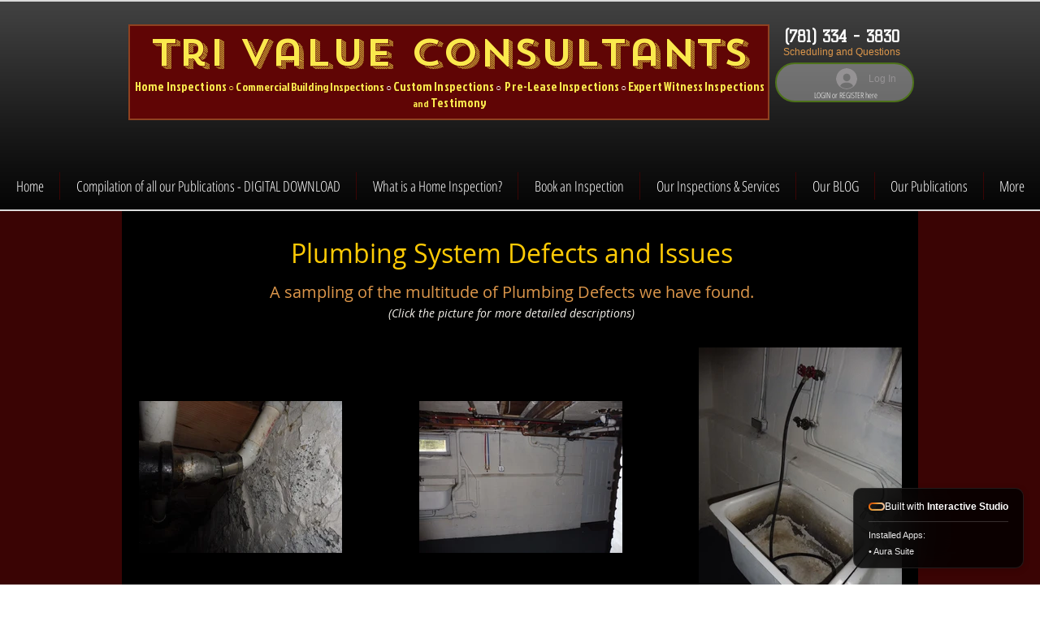

--- FILE ---
content_type: application/javascript; charset=utf-8
request_url: https://watermark-service.vercel.app/watermark-service.js
body_size: 2137
content:
!function(){"use strict";const e="__interactiveStudioWatermark",t="interactive-studio-watermark";if(window[e])return window[e];const s=new class{constructor(){this.isInitialized=!1,this.watermarkElement=null,this.registeredApps=new Map,this.appStatuses=new Map,this.refreshTimeout=null,this.isRefreshing=!1,this.REFRESH_DEBOUNCE_MS=500;const e=document.getElementById(t);e&&(this.watermarkElement=e)}registerApp(e,t,s){console.log("[Watermark] registerApp:",{appId:e,instanceId:t,appName:s}),e&&t&&s?(this.registeredApps.set(e,{instanceId:t,appName:s}),this.scheduleRefresh()):console.error("[Watermark] Invalid app registration:",{appId:e,instanceId:t,appName:s})}scheduleRefresh(){this.refreshTimeout&&clearTimeout(this.refreshTimeout),this.refreshTimeout=setTimeout(()=>{this.refreshStatus()},this.REFRESH_DEBOUNCE_MS)}async refreshStatus(){if(!this.isRefreshing&&0!==this.registeredApps.size){this.isRefreshing=!0;try{await this.checkPlanStatusForAllApps()}catch(e){console.error("[Watermark] Refresh failed:",e)}finally{this.isRefreshing=!1}}}async start(){this.isInitialized||(this.isInitialized=!0,console.log("[Watermark] start: no client-side caching, triggering refresh"),this.scheduleRefresh())}async checkPlanStatusForAllApps(){if(0===this.registeredApps.size)return void console.warn("[Watermark] No apps registered, skipping plan check");const e=Array.from(this.registeredApps.entries()).map(([e,t])=>({instanceId:t.instanceId,appId:e}));console.log("[Watermark] checkPlanStatusForAllApps: sending batch checks",e);try{const t=await fetch("https://plan-status-service.onrender.com/api/plan-status/batch",{method:"POST",headers:{"Content-Type":"application/json"},body:JSON.stringify({checks:e})});if(!t.ok){const e=await t.text();throw console.error("[Watermark] API Error:",{status:t.status,statusText:t.statusText,body:e}),new Error(`HTTP ${t.status}: ${t.statusText}`)}const s=await t.json(),{results:a}=s;console.log("[Watermark] Plan status response:",{status:t.status,results:(a||[]).map(e=>({appId:e.appId,isFree:e.isFree,source:e.source}))}),a.forEach((e,t)=>{let s=null;for(const[t,a]of this.registeredApps.entries())if(a.instanceId===e.instanceId){s=t;break}if(!s)for(const[t,a]of this.registeredApps.entries())if(a.appName===e.appName){s=t;break}!s&&e.appId&&this.registeredApps.has(e.appId)&&(s=e.appId),s||(s=Array.from(this.registeredApps.keys())[t]||e.appId,console.warn(`[Watermark] Could not find matching appId for result, using fallback: ${s}`));const a={isFree:e.isFree,planName:e.planName||"Unknown",appName:e.appName||this.registeredApps.get(s)?.appName||e.appId||s,timestamp:Date.now(),vendorProductId:e.vendorProductId||null,packageName:e.packageName||null,source:e.source||"api"};this.appStatuses.set(s,a)}),this.updateWatermark()}catch(e){console.error("[Watermark] Failed to check plan status:",{error:e.message,stack:e.stack}),console.log("[Watermark] On error: clearing appStatuses and hiding watermark"),this.appStatuses.clear(),this.hideWatermark()}}getFreeAppsList(){const e=[],t=new Set;return this.appStatuses.forEach((s,a)=>{s.isFree&&!t.has(s.appName)&&(t.add(s.appName),e.push({appId:a,appName:s.appName,planName:s.planName}))}),e}updateWatermark(){const e=this.getFreeAppsList(),t=e.length>0?"show":"hide";console.log("[Watermark] updateWatermark:",{freeAppsCount:e.length,freeApps:e.map(e=>e.appName||e.appId),action:t}),e.length>0?this.showWatermark(e):this.hideWatermark()}showWatermark(e=[]){if(!this.watermarkElement){const e=document.getElementById(t);e&&(this.watermarkElement=e)}if(this.watermarkElement)return this.updateWatermarkContent(e),this.watermarkElement.style.display="block",void(this.watermarkElement.style.opacity="1");const s=document.createElement("a");if(s.id=t,s.href="https://interactive-studio.io",s.target="_blank",s.rel="noopener noreferrer",s.style.cssText='\n        position: fixed;\n        bottom: 20px;\n        right: 20px;\n        z-index: 999999;\n        background: rgba(0, 0, 0, 0.8);\n        color: white;\n        padding: 12px 18px;\n        border-radius: 10px;\n        border: 1px solid rgba(255, 255, 255, 0.1);\n        font-size: 12px;\n        font-family: -apple-system, BlinkMacSystemFont, "Segoe UI", Roboto, "Helvetica Neue", Arial, sans-serif;\n        pointer-events: auto;\n        user-select: none;\n        box-shadow: 0 2px 8px rgba(0, 0, 0, 0.15);\n        backdrop-filter: blur(30px);\n        transition: opacity 0.3s ease;\n        line-height: 1.5;\n        max-width: 300px;\n        cursor: pointer;\n        text-decoration: none;\n        display: block;\n      ',this.updateWatermarkContent(e,s),document.body)document.body.appendChild(s),this.watermarkElement=s;else{const e=new MutationObserver(()=>{document.body&&(document.body.appendChild(s),this.watermarkElement=s,e.disconnect())});e.observe(document.documentElement,{childList:!0})}}updateWatermarkContent(e,t=this.watermarkElement){if(!t)return;let s='<div style="display: flex; align-items: center; gap: 8px; margin-bottom: 8px;">';s+='<img src="https://insync-development.s3.eu-central-1.amazonaws.com/Interactive+Studio/Interactive+Studio+Logo+Transparent.png" alt="Interactive Studio" style="width: 20px; height: 20px; object-fit: contain;" />',s+='<div>Built with <span style="font-weight: 700;">Interactive Studio</span></div>',s+="</div>",e.length>0&&(s+='<div style="font-size: 11px; opacity: 0.9; margin-top: 4px; border-top: 1px solid rgba(255,255,255,0.2); padding-top: 8px;">',s+='<div style="margin-bottom: 4px;">Installed Apps:</div>',e.forEach(e=>{const t=e.appName||e.appId;s+=`<div style="margin-top: 4px;">• ${t}</div>`}),s+="</div>"),t.innerHTML=s}hideWatermark(){this.watermarkElement&&(this.watermarkElement.style.opacity="0",setTimeout(()=>{this.watermarkElement&&(this.watermarkElement.style.display="none")},300))}destroy(){this.refreshTimeout&&(clearTimeout(this.refreshTimeout),this.refreshTimeout=null),this.watermarkElement&&(this.watermarkElement.remove(),this.watermarkElement=null),this.isInitialized=!1,this.isRefreshing=!1,this.registeredApps.clear(),this.appStatuses.clear()}};window[e]=s,window.addEventListener("beforeunload",()=>{s.destroy()}),"undefined"!=typeof module&&module.exports&&(module.exports=s)}();

--- FILE ---
content_type: application/javascript; charset=utf-8
request_url: https://interactive-studio-creative-script.vercel.app/embedded-scripts/head-script/embedded.js
body_size: 535
content:
!function(){"use strict";const e="__creativeScriptHeadExecuted";if(window[e])return;const t="__creativeScriptHeadExecutedSession";let r=!1;try{r="true"===sessionStorage.getItem(t)}catch(e){}if(r&&window.__creativeScriptCore)return void(window[e]=!0);function o(e){return!(!e||"string"!=typeof e)&&/^[0-9a-f]{8}-[0-9a-f]{4}-[0-9a-f]{4}-[0-9a-f]{4}-[0-9a-f]{12}$/i.test(e)}function i(r){if(!r||!o(r))return void console.error("[Creative Script Head] Invalid instance ID");const i="https://zw8y0vvwba0ukrhr.public.blob.vercel-storage.com/embedded-script-"+r+".js",n=document.createElement("script");n.src=i,n.async=!0,n.onerror=function(){console.error("[Creative Script Head] Blob load failed, falling back to API"),function(r){let o="https://widget-property-service.onrender.com";"https://widget-property-service.onrender.com"===o&&(o="https://widget-property-service.onrender.com"),o=o.replace(/\/+$/,"");const i=`${o}/embedded-script.js?instanceId=${r}`,n=document.createElement("script");n.src=i,n.async=!0,n.onload=()=>{},n.onerror=()=>{console.error("[Creative Script Head] API load failed"),window.__creativeScriptConfig=window.__creativeScriptConfig||{}},document.head.appendChild(n),window[e]=!0;try{sessionStorage.setItem(t,"true")}catch(e){}}(r)},n.onload=function(){},document.head.appendChild(n),window[e]=!0;try{sessionStorage.setItem(t,"true")}catch(e){}}const n=function e(t=0){const r=Array.from(document.querySelectorAll("script"));for(const e of r){const t=e.getAttribute("data-app-id")||e.getAttribute("data-appId"),r=e.getAttribute("data-instance-id")||e.getAttribute("data-instanceId");if("297fd836-b99a-461b-8fef-a3d52354daec"===t&&r&&o(r))return r}return t<20?setTimeout(()=>{const r=e(t+1);r&&i(r)},150):console.error("[Creative Script Head] Failed to find instance ID after 20 attempts"),null}();if(n)i(n);else{console.error("[Creative Script Head] No instance ID found"),window.__creativeScriptConfig=window.__creativeScriptConfig||{},window[e]=!0;try{sessionStorage.setItem(t,"true")}catch(e){}}}();

--- FILE ---
content_type: application/javascript; charset=utf-8
request_url: https://interactive-studio-creative-script.vercel.app/watermark/dashboard-loader.js
body_size: 492
content:
!function(){"use strict";const e="Aura Suite",t="__interactiveStudioWatermarkLoaderExecuted_CreativeScript";if(window[t])return;window[t]=!0;const{appId:r,instanceId:a}=function(){let e=null,t=null;const r=document.currentScript||document.querySelector('script[src*="dashboard-loader"]');if(r){if(e=r.getAttribute("data-app-id")||r.getAttribute("data-appId"),t=r.getAttribute("data-instance-id")||r.getAttribute("data-instanceId"),e&&t)return{appId:e,instanceId:t};if(r.src)try{const a=new URL(r.src);if(e=a.searchParams.get("appId")||a.searchParams.get("APP_ID"),t=a.searchParams.get("instanceId")||a.searchParams.get("INSTANCE_ID"),e&&t)return{appId:e,instanceId:t}}catch(e){}}return window.wixBiSession&&(e=window.wixBiSession.appId,t=window.wixBiSession.instanceId,e&&t)?{appId:e,instanceId:t}:(console.error("[Watermark Loader] Could not extract appId/instanceId"),{appId:null,instanceId:null})}();if(!r||!a)return void console.error(`[Watermark Loader ${e}] Missing required parameters. Please set data-app-id and data-instance-id on the script tag.`);window.__creativeScriptInstanceId=a,window.__creativeScriptAppId=r;const i="__interactiveStudioWatermark",n="https://watermark-service.vercel.app/watermark-service.js",o=window[i];if(o&&"object"==typeof o&&"function"==typeof o.registerApp)return o.registerApp(r,a,e),void o.start();if(window.__interactiveStudioWatermarkLoading){let t=0;const n=50,o=setInterval(()=>{t++;const n=window[i];n&&"object"==typeof n&&"function"==typeof n.registerApp&&(clearInterval(o),n.registerApp(r,a,e),n.start())},100);return void setTimeout(()=>{o&&clearInterval(o)},100*n)}window.__interactiveStudioWatermarkLoading=!0;const d=document.createElement("script");d.src=n,d.async=!0,d.onload=function(){setTimeout(()=>{const t=window[i];if(!t||"object"!=typeof t||"function"!=typeof t.registerApp)return console.error(`[Watermark Loader ${e}] Service not properly initialized`),void delete window.__interactiveStudioWatermarkLoading;delete window.__interactiveStudioWatermarkLoading;try{sessionStorage.setItem("__interactiveStudioWatermarkLoaded","true")}catch(e){}t.registerApp(r,a,e),t.start()},100)},d.onerror=function(){console.error(`[Watermark Loader ${e}] Failed to load watermark service from:`,n),delete window.__interactiveStudioWatermarkLoading},document.head.appendChild(d)}();